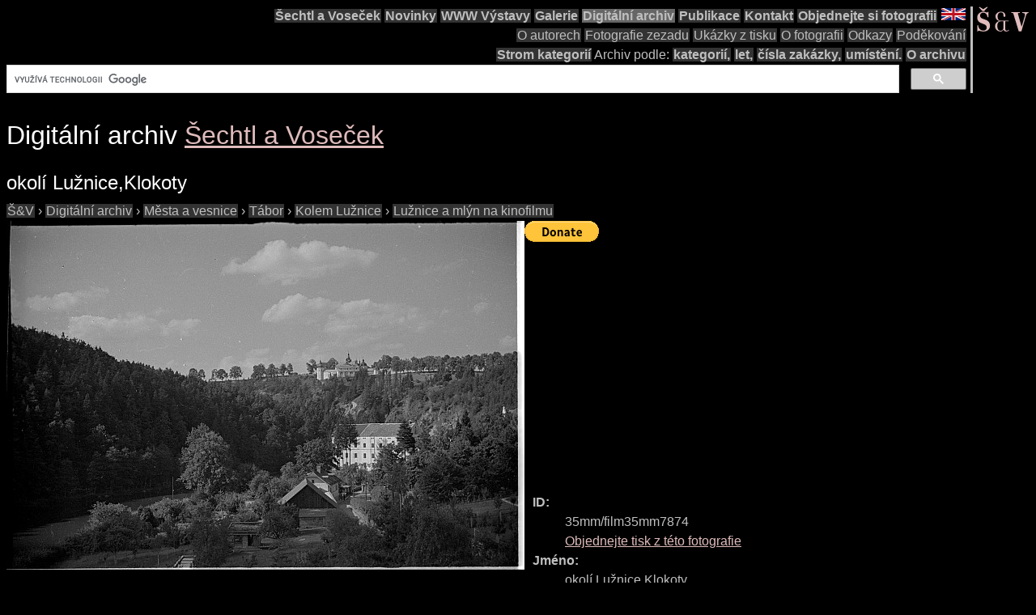

--- FILE ---
content_type: text/html; charset=utf-8
request_url: https://www.google.com/recaptcha/api2/aframe
body_size: 114
content:
<!DOCTYPE HTML><html><head><meta http-equiv="content-type" content="text/html; charset=UTF-8"></head><body><script nonce="RMUVnoNF_gB_FWh9r3ZAlg">/** Anti-fraud and anti-abuse applications only. See google.com/recaptcha */ try{var clients={'sodar':'https://pagead2.googlesyndication.com/pagead/sodar?'};window.addEventListener("message",function(a){try{if(a.source===window.parent){var b=JSON.parse(a.data);var c=clients[b['id']];if(c){var d=document.createElement('img');d.src=c+b['params']+'&rc='+(localStorage.getItem("rc::a")?sessionStorage.getItem("rc::b"):"");window.document.body.appendChild(d);sessionStorage.setItem("rc::e",parseInt(sessionStorage.getItem("rc::e")||0)+1);localStorage.setItem("rc::h",'1768883370377');}}}catch(b){}});window.parent.postMessage("_grecaptcha_ready", "*");}catch(b){}</script></body></html>